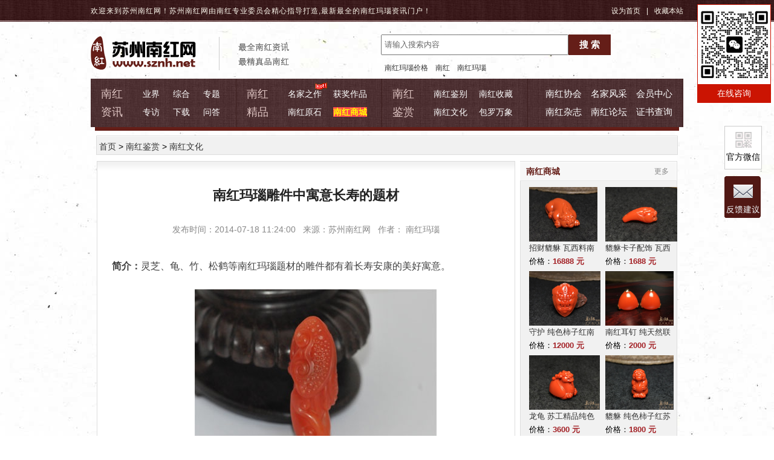

--- FILE ---
content_type: text/html
request_url: http://www.sznh.net/article/8911.html
body_size: 33626
content:
<!DOCTYPE html PUBLIC "-//W3C//DTD XHTML 1.0 Transitional//EN" "http://www.w3.org/TR/xhtml1/DTD/xhtml1-transitional.dtd">
<html xmlns="http://www.w3.org/1999/xhtml">
<head>
<meta http-equiv="Content-Type" content="text/html; charset=utf-8" />
<title>南红玛瑙雕件中寓意长寿的题材 - 苏州南红网</title>
<meta name="keywords" content="南红玛瑙雕件中寓意长寿的题材,南红玛瑙文化，南红玛瑙玉雕寓意" />
<meta name="description" content="灵芝、龟、竹、松鹤等南红玛瑙题材的雕件都有着长寿安康的美好寓意。" />
<link href="favicon.ico" rel="shortcut icon">
<link href="/skin/default/style/style.css" rel="stylesheet" type="text/css" />
<link rel="canonical" href="http://www.sznh.net/"/>
<meta name="mobile-agent" content="format=xhtml;url=http://wap.sznh.net/article/8911.html">    
<meta name="baidu-site-verification" content="fBTzAQinjM" />
<meta name="google-site-verification" content="FWiiQ2QbAduEveDuqJEgeLgyYEqTWghG-CZU9GnzWxU" />
<meta name="applicable-device" content="pc">
<script type="text/javascript">
var site_dir="/";
</script>
<script language="javascript" type="text/javascript" src="/skin/default/js/slideshow.js"></script>

</head>

<body>
<div class="top">
  <div class="topBar">
  <span style="float:left;letter-spacing:1px;">欢迎来到苏州南红网！苏州南红网由南红专业委员会精心指导打造,最新最全的<a href="http://www.sznh.net" style="padding:0;margin:0">南红玛瑙</a>资讯门户！</span>
  <span><a class="homepage" href="javascript:;">设为首页</a>|<a class="hov favorite" href="javascript:;">收藏本站</a></span>
    </div>
    <div class="logo"> <h1><a href="http://www.sznh.net/"><img src="/skin/default/images/logo.png" alt="苏州南红网" title="苏州南红网"> </a></h1>
    <div class="nav">
      <div class="headsearch">
      	<form action="/index.php" method="get" target="_blank">
        	<input type="hidden" name="a" value="search">
            <input type="hidden" name="tcon" value="article">
            <input type="text" name="word" class="hdsear_css" value="请输入搜索内容" onfocus="if(this.value='请输入搜索内容'){this.value='';}">
            <input type="submit" class="hdsearb_css" value="搜 索">
        </form>
        <div class="clear"></div>
      </div>
      <div class="hd_words">
      	<a href="http://www.sznh.net/index.php?a=search&tcon=article&word=%E5%8D%97%E7%BA%A2%E7%8E%9B%E7%91%99%E4%BB%B7%E6%A0%BC">南红玛瑙价格</a><a href="http://www.sznh.net/index.php?a=search&tcon=article&word=%E5%8D%97%E7%BA%A2">南红</a><a href="http://www.sznh.net/index.php?a=search&tcon=article&word=%E5%8D%97%E7%BA%A2%E7%8E%9B%E7%91%99">南红玛瑙</a>      </div>
     <div class="clear"></div>
    </div>
  </div>
</div>
<div class="topnav">
	<div class="topnav1">
    	<p class="sub-title"><a href="/article/type/8-1.html" target="_blank">南红<br />资讯</a><span></span></p>
        <ul>
        <li><a href="/article/type/114-1.html" target="_blank">业界</a></li><li><a href="/article/type/135-1.html" target="_blank">综合</a></li><li><a href="/article/type/115-1.html" target="_blank">专题</a></li><li><a href="/article/type/136-1.html" target="_blank">专访</a></li><li><a href="/article/type/149-1.html" target="_blank">下载</a></li><li><a href="/article/type/152-1.html" target="_blank">问答</a></li>        </ul>
    </div>
    <div class="topnav2">
    	<p class="sub-title"><a href="/article/type/107-1.html" target="_blank">南红<br />精品</a><span></span></p>
        <ul class="hot01">
        	<li><a href="/article/type/138-1.html" target="_blank">名家之作</a></li><li><a href="/article/type/137-1.html" target="_blank">获奖作品</a></li><li><a href="/article/type/133-1.html" target="_blank">南红原石</a></li><li class="shop"><a href="http://nanhong.sznh.net/" target="_blank" style="background:#fd484f;font-weight:bold;color:yellow;">南红商城</a></li>
        </ul>
    </div>
    <div class="topnav2">
    	<p class="sub-title"><a href="/article/type/49-1.html" target="_blank">南红<br />鉴赏</a><span></span></p>
        <ul>
        	<li><a href="/article/type/117-1.html" target="_blank">南红鉴别</a></li><li><a href="/article/type/118-1.html" target="_blank">南红收藏</a></li><li><a href="/article/type/116-1.html" target="_blank">南红文化</a></li>            <li><a href="/article/type/142-1.html" target="_blank">包罗万象</a></li>
        </ul>
    </div>
    <div class="topnav3">
        <ul>
        	<li><a href="/article/type/1-1.html" target="_blank">南红协会</a></li>
            <li><a href="/article/type/108-1.html" target="_blank">名家风采</a></li>
            <li><a href="/article/type/139-1.html" target="_blank">会员中心</a></li>
            <li><a href="/article/type/140-1.html" target="_blank">南红杂志</a></li>
            <li><a href="http://bbs.sznh.net" target="_blank">南红论坛</a></li>
            <li><a href="/article/type/155-1.html" target="_blank" >证书查询</a></li>        </ul>
    </div>
</div>
<link href="/skin/default/style/detail.css" rel="stylesheet" type="text/css">
<style>.c_page a.this{color:#651e18;font-weight:bold;border:none;}</style>
<script type="text/javascript" src="/skin/default/js/jquery-1.9.1.min.js"></script>
<script type="text/javascript" src="/skin/default/js/jquery.SuperSlide.js"></script>
<script language="javascript" type="text/javascript" src="/skin/default/js/h.js"></script>
<div style="width:960px;margin:0 auto;overflow:hidden;line-height:32px;background:#651e18;border:3px solid #651e18;"></div>
<div style="width:960px;margin:0 auto;height:30px;overflow:hidden;line-height:30px;margin-top:8px;border:1px solid #dddddd;"><div style="width:960px;height:30px;overflow:hidden;line-height:32px;background:#f1f1f1;border-top:1px solid #fff;">&nbsp;<a href="/">首页</a>  &gt;  <a href="/article/type/49-1.html">南红鉴赏</a>  &gt;  <a href="/article/type/116-1.html">南红文化</a></div></div>
<div class="content01">
  <div class="content_left2">
         <div class="dczl_tit">
                <h1 class="t2">南红玛瑙雕件中寓意长寿的题材</h1>
            </div>
            <div class="news_xx" style="padding-right:0;text-align:center;"><span style="height:24px; line-height:24px;">发布时间：2014-07-18 11:24:00 &nbsp; 来源：苏州南红网 &nbsp; 作者： <a href="http://www.sznh.net/">南红玛瑙</a></span></div>            
            <div id="ccnn" class="focus">
			<div class="font21">
				<b>简介：</b>灵芝、龟、竹、松鹤等南红玛瑙题材的雕件都有着长寿安康的美好寓意。        
            </div>
            			<p style="text-align:center;text-indent:2em;">
	<span style="font-size:14px;"><img src="/uploads/2014/07/181316492362.jpg" width="400" height="298" title="南红玛瑙雕件题材寓意长寿的图案知识" alt="南红玛瑙雕件题材寓意长寿的图案知识" /><br />
</span> 
</p>
<p>
	<span style="color:#000000;">红色对于国人来说是一种非常吉祥喜庆的颜色，在传统的玉石种类中，红色宝玉石是非常稀少的，价格也非常高昂，而</span>南红玛瑙<span style="color:#000000;">这一我国独产的宝玉石颜非常浓郁，以至于全世界其他国家很难找出类似于南红玛瑙这样红艳浓郁的矿物宝石，那么<strong>南红玛瑙雕件中寓意长寿的题材</strong>与哪些呢？</span> 
</p>
<p>
	<span style="color:#000000;">一般<a href="http://www.sznh.net" title="南红" target="_blank">南红</a>玛瑙雕件中常见的具有长寿寓意的图案有灵芝、龟、竹、石纹饰、松鹤、蝙蝠寿桃等。</span>
</p>
<p>
	<span style="color:#000000;">灵芝，在民间文化中，灵芝被认为是一种仙草，能治百病；</span>
</p>
<p>
	<span style="color:#000000;">龟作为四灵之一，有着仙龟和神龟之称，长寿之意不言而喻啦；</span>
</p>
<p>
	<span style="color:#000000;">竹子，<a href="http://www.sznh.net/article/6271.html" title="南红玛瑙竹子题材雕件的寓意" target="_blank">南红玛瑙竹子题材雕件的寓意</a>是四季常青，更有青春永驻不老的寓意；</span>
</p>
<p>
	<span style="color:#000000;">在我国石头有寿石之称，石纹图案也就成了长寿的象征；</span>
</p>
<p>
	<span style="color:#000000;">在我国的古代神话故事中经常会听到仙人驾鹤西去的段子，与松树图案搭配气节高尚而优美，松鹤也寓意长寿健康；</span>
</p>
<p>
	<span style="color:#000000;">蝙蝠纹饰更是常见，蝙蝠与“福”字谐音，常被寓意吉祥幸福，与寿桃相搭配，寓意就更加美好了，福寿一生，表达人们对美好生活的和希望的追求。</span> 
</p>
             </div>
             <div class="clb"></div>
			             <div class="c_page" style="background:none;">
                                 </div>
             <p style="margin:5px 0px 5px 15px;font-weight:bold;FONT-SIZE:15PX;">凡本网注明"来源：苏州南红网"的文章，系由本网自行原创，版权属苏州南红网。如需转载，请注明出处（转自苏州南红网 www.sznh.net），违反上述声明者，本网将追究其相关法律责任。</p>
			 <div style="border:1px solid #ddd; height:32px; line-height:32px; width:655px; background:#f5f5f5; color:#666; clear:both; margin:5px 0px 5px 15px; padding-left:5px;font-size:14px;overflow:hidden;">
             <font color="#980101">上一篇：</font><a href="/article/8691.html" title="浅谈松竹梅南红雕件的寓意">浅谈松竹梅南红雕件的寓意</a>            <font color="#980101">下一篇：</font><a href="/article/9091.html" title="浅谈松竹梅南红雕件的寓意">适合于职场佩戴的南红玛瑙雕件</a>             </div>
			 <div>
             </div>
     <div style=" margin:0 auto; height:30px; padding:0 15px; padding-bottom:10px;line-height:30px;"><a class="pkNumberBox2" style="float:left">浏览次数（<span class="pkNumber" id="ajax_up2"><script src="/index.php?tcon=article&a=hits&id=891" type="text/javascript"></script></span>）</a>             <!-- bdsharebuttonbox -->
     <div style="float:right;width:220px;">
        <div class="bdsharebuttonbox"><a href="#" class="bds_more" data-cmd="more"></a><a href="#" class="bds_qzone" data-cmd="qzone" title="分享到QQ空间"></a><a href="#" class="bds_tsina" data-cmd="tsina" title="分享到新浪微博"></a><a href="#" class="bds_tqq" data-cmd="tqq" title="分享到腾讯微博"></a><a href="#" class="bds_renren" data-cmd="renren" title="分享到人人网"></a><a href="#" class="bds_weixin" data-cmd="weixin" title="分享到微信"></a><a href="#" class="bds_tieba" data-cmd="tieba" title="分享到百度贴吧"></a></div>
<script>window._bd_share_config={"common":{"bdSnsKey":{},"bdText":"","bdMini":"2","bdMiniList":false,"bdPic":"","bdStyle":"0","bdSize":"24"},"share":{},"image":{"viewList":["qzone","tsina","tqq","renren","weixin","tieba"],"viewText":"分享到：","viewSize":"16"},"selectShare":{"bdContainerClass":null,"bdSelectMiniList":["qzone","tsina","tqq","renren","weixin","tieba"]}};with(document)0[(getElementsByTagName('head')[0]||body).appendChild(createElement('script')).src='http://bdimg.share.baidu.com/static/api/js/share.js?v=89860593.js?cdnversion='+~(-new Date()/36e5)];</script>
	 </div>
                    <!-- bdsharebuttonbox -->
    </div>
	<div style="width:670px;height:105px;overflow:hidden;padding-left:10px"><a href="#" title="买正品精品南红就找苏州南红网" target="_blank" rel="nofollow"><img src="/uploads/2017/12/011318451250.jpg" width="690" height="105" alt="买正品精品南红就找苏州南红网" /></a></div>
    <div class="dczl_intro02">
      <span class="left_xx">
        <ul>
         <li><strong><span class="c">相关文章</span></strong></li>
                  <li><a href="/article/24331.html" target="_blank" title="被封印在南红中的“小自然”">&nbsp;-被封印在南红中的“小自然”</a></li>
                  <li><a href="/article/23981.html" target="_blank" title="南红能吃？古人已抢先一步尝个鲜儿了！">&nbsp;-南红能吃？古人已抢先一步尝个鲜儿了！</a></li>
                  <li><a href="/article/23511.html" target="_blank" title="为什么一条龙一匹马，就能有如此高的人气？">&nbsp;-为什么一条龙一匹马，就能有如此高的人气？</a></li>
                  <li><a href="/article/23471.html" target="_blank" title="只有这三类人适合戴南红狮子？与寓意有关？">&nbsp;-只有这三类人适合戴南红狮子？与寓意有关？</a></li>
                  <li><a href="/article/23431.html" target="_blank" title="这个小东西，真的老少皆宜，人人都爱它吗？">&nbsp;-这个小东西，真的老少皆宜，人人都爱它吗？</a></li>
                  <li><a href="/article/23391.html" target="_blank" title="冬天要来了！还没戴这种南红的朋友抓紧时间！">&nbsp;-冬天要来了！还没戴这种南红的朋友抓紧时间！</a></li>
                  <li><a href="/article/23351.html" target="_blank" title="秋雨绕苏城，送你一枚小小的南红平安扣。">&nbsp;-秋雨绕苏城，送你一枚小小的南红平安扣。</a></li>
                 </ul>
      </span>
      <span class="right_shipin">
          <strong><span class="c">图片文章</span></strong>
           <ul>
           <span class="p"><a href="/article/24331.html" target="_blank" title="被封印在南红中的“小自然”"><img src="http://www.sznh.net/uploads/2018/07/041636006537_c.jpg" width="118" alt="被封印在南红中的“小自然”"></a></span>
                      <li><a href="/article/23981.html" target="_blank" title="南红能吃？古人已抢先一步尝个鲜儿了！">&nbsp;-南红能吃？古人已抢先一步尝个鲜儿了！</a></li>
                      <li><a href="/article/23511.html" target="_blank" title="为什么一条龙一匹马，就能有如此高的人气？">&nbsp;-为什么一条龙一匹马，就能有如此高的人气？</a></li>
                      <li><a href="/article/23471.html" target="_blank" title="只有这三类人适合戴南红狮子？与寓意有关？">&nbsp;-只有这三类人适合戴南红狮子？与寓意有关？</a></li>
                      </ul>
           <ul>
           <span class="p"><a href="/article/23431.html" target="_blank" title="这个小东西，真的老少皆宜，人人都爱它吗？"><img src="http://www.sznh.net/uploads/2016/11/031500575960_c.jpg" width="118" alt="这个小东西，真的老少皆宜，人人都爱它吗？"></a></span>
                      <li><a href="/article/23391.html" target="_blank" title="冬天要来了！还没戴这种南红的朋友抓紧时间！">&nbsp;-冬天要来了！还没戴这种南红的朋友抓紧时间！</a></li>
                      <li><a href="/article/23351.html" target="_blank" title="秋雨绕苏城，送你一枚小小的南红平安扣。">&nbsp;-秋雨绕苏城，送你一枚小小的南红平安扣。</a></li>
                      <li><a href="/article/23311.html" target="_blank" title="它是什么神鸟？为什么这3类人都争着要戴它！">&nbsp;-它是什么神鸟？为什么这3类人都争着要戴它！</a></li>
                      </ul>
       </span>
    </div>
</div>
  
<div class="content_right">
	<div class="shangcheng">
		<div class="tbzt_tit">
            <span><a href="http://nanhong.sznh.net/" target="_blank">更多</a></span>
            <a href="http://nanhong.sznh.net/" target="_blank">南红商城</a>
        </div>
		<div class="splist">
			<script src="http://nanhong.sznh.net/index.php?tcon=ajax&a=nhshop&k=sznh2" type="text/javascript"></script>
            <div class="clear"></div>
		</div>
	</div>
    <div class="phb">
        <div class="tbzt_tit"><span></span><a>关注排行榜</a></div>
        <div class="ph_cont_title">  
            <ul>
            <span class="span_1"></span>
            <li id="three1" onmouseover="setTab(&#39;three&#39;,1,3)" class="hover"><a href="#">南红鉴赏</a></li>
            <li id="three2" onmouseover="setTab(&#39;three&#39;,2,3)"><a href="#">南红精品</a></li>
            <li id="three3" onmouseover="setTab(&#39;three&#39;,3,3)"><a href="#">名家风采</a></li>
            </ul>
        </div>
        <div class="cont">  
            <div id="con_three_1">
                <ul>
                                <li><span class="orange"><a>1</a></span><a href="/article/3531.html" target="_blank" title="南红玛瑙的作用与功效"> &nbsp;&nbsp;南红玛瑙的作用与功效</a></li>
                                <li><span class="orange"><a>2</a></span><a href="/article/6161.html" target="_blank" title="如何鉴别注胶的保山南红玛瑙（图示）"> &nbsp;&nbsp;如何鉴别注胶的保山南红玛瑙（图示）</a></li>
                                <li><span class="orange"><a>3</a></span><a href="/article/15751.html" target="_blank" title="教你肉眼辨别南红真伪"> &nbsp;&nbsp;教你肉眼辨别南红真伪</a></li>
                                <li><span ><a>4</a></span><a href="/article/11791.html" target="_blank" title="南红玛瑙的功效与作用"> &nbsp;&nbsp;南红玛瑙的功效与作用</a></li>
                                <li><span ><a>5</a></span><a href="/article/16631.html" target="_blank" title="南红玛瑙荔枝冻是什么及其特点"> &nbsp;&nbsp;南红玛瑙荔枝冻是什么及其特点</a></li>
                                <li><span ><a>6</a></span><a href="/article/4421.html" target="_blank" title="图解烤色玛瑙与天然南红玛瑙的区别（图）"> &nbsp;&nbsp;图解烤色玛瑙与天然南红玛瑙的区别（图</a></li>
                                <li><span ><a>7</a></span><a href="/article/2311.html" target="_blank" title="南红玛瑙与战国红的区别"> &nbsp;&nbsp;南红玛瑙与战国红的区别</a></li>
                                <li><span ><a>8</a></span><a href="/article/4921.html" target="_blank" title="鸡肝石与战国红玛瑙怎么鉴别？"> &nbsp;&nbsp;鸡肝石与战国红玛瑙怎么鉴别？</a></li>
                                <li><span ><a>9</a></span><a href="/article/16821.html" target="_blank" title="南红玛瑙手串的神奇功效"> &nbsp;&nbsp;南红玛瑙手串的神奇功效</a></li>
                                <li><span ><a>10</a></span><a href="/article/4141.html" target="_blank" title="四川凉山南红玛瑙产地主要有哪些？"> &nbsp;&nbsp;四川凉山南红玛瑙产地主要有哪些？</a></li>
                                </ul>
            </div>
            <div id="con_three_2" style="display:none;">
                <ul>
                                <li><span class="orange"><a>1</a></span><a href="/article/9791.html" target="_blank" title="九口南红玛瑙原石图片欣赏"> &nbsp;&nbsp;九口南红玛瑙原石图片欣赏</a></li>
                                <li><span class="orange"><a>2</a></span><a href="/article/9991.html" target="_blank" title="南红玛瑙原石铁皮料图片"> &nbsp;&nbsp;南红玛瑙原石铁皮料图片</a></li>
                                <li><span class="orange"><a>3</a></span><a href="/article/14531.html" target="_blank" title="天工奖南红玉雕作品图片欣赏"> &nbsp;&nbsp;天工奖南红玉雕作品图片欣赏</a></li>
                                <li><span ><a>4</a></span><a href="/article/9531.html" target="_blank" title="保山南红玛瑙精品原石欣赏"> &nbsp;&nbsp;保山南红玛瑙精品原石欣赏</a></li>
                                <li><span ><a>5</a></span><a href="/article/13721.html" target="_blank" title="南红玉雕老鼠作品欣赏"> &nbsp;&nbsp;南红玉雕老鼠作品欣赏</a></li>
                                <li><span ><a>6</a></span><a href="/article/9551.html" target="_blank" title="保山南红玛瑙原石图片"> &nbsp;&nbsp;保山南红玛瑙原石图片</a></li>
                                <li><span ><a>7</a></span><a href="/article/6241.html" target="_blank" title="南红玛瑙雕刻手把件裸女"> &nbsp;&nbsp;南红玛瑙雕刻手把件裸女</a></li>
                                <li><span ><a>8</a></span><a href="/article/18671.html" target="_blank" title="瑞兽纳福 精工包浆皮色俏雕南红"> &nbsp;&nbsp;瑞兽纳福 精工包浆皮色俏雕南红</a></li>
                                <li><span ><a>9</a></span><a href="/article/10761.html" target="_blank" title="南红玛瑙原石风化料欣赏"> &nbsp;&nbsp;南红玛瑙原石风化料欣赏</a></li>
                                <li><span ><a>10</a></span><a href="/article/6061.html" target="_blank" title="极品南红玛瑙包浆石？"> &nbsp;&nbsp;极品南红玛瑙包浆石？</a></li>
                                </ul>
            </div>
            <div id="con_three_3" style="display:none;">
                <ul>
                                <li><span class="orange"><a>1</a></span><a href="/article/1761.html" target="_blank" title="杨子奇"> &nbsp;&nbsp;杨子奇</a></li>
                                <li><span class="orange"><a>2</a></span><a href="/article/10561.html" target="_blank" title="黄铭"> &nbsp;&nbsp;黄铭</a></li>
                                <li><span class="orange"><a>3</a></span><a href="/article/1711.html" target="_blank" title="李栋"> &nbsp;&nbsp;李栋</a></li>
                                <li><span ><a>4</a></span><a href="/article/6961.html" target="_blank" title="叶海林"> &nbsp;&nbsp;叶海林</a></li>
                                <li><span ><a>5</a></span><a href="/article/7891.html" target="_blank" title="丁醒"> &nbsp;&nbsp;丁醒</a></li>
                                <li><span ><a>6</a></span><a href="/article/1771.html" target="_blank" title="侯晓锋"> &nbsp;&nbsp;侯晓锋</a></li>
                                <li><span ><a>7</a></span><a href="/article/1641.html" target="_blank" title="叶遂群"> &nbsp;&nbsp;叶遂群</a></li>
                                <li><span ><a>8</a></span><a href="/article/1751.html" target="_blank" title="吴照龙"> &nbsp;&nbsp;吴照龙</a></li>
                                <li><span ><a>9</a></span><a href="/article/5741.html" target="_blank" title="戴国庆"> &nbsp;&nbsp;戴国庆</a></li>
                                <li><span ><a>10</a></span><a href="/article/7571.html" target="_blank" title="德缘玉舍"> &nbsp;&nbsp;德缘玉舍</a></li>
                                </ul>
            </div>
        </div>              
    </div>
    <div class="video_rec">
        <div class="tbzt_tit">
            <span><a href="/article/type/107-1.html" target="_blank">更多</a></span>
            <a href="/article/type/138-1.html" target="_blank">名家之作</a>
        </div>
        <div class="con">
            <div class="focusBox">
                <ul class="pic" style="position: relative; width: 258px; height: 235px;">
                                <li style="position: absolute; width: 258px; left: 0px; top: 0px; display: none;"><a href="/article/24541.html" target="_blank"><img src="http://www.sznh.net/uploads/2019/07/311532539790_c.jpg" alt="小财主 精致南红小件" title="小财主 精致南红小件"></a></li>
                                <li style="position: absolute; width: 258px; left: 0px; top: 0px; display: none;"><a href="/article/24491.html" target="_blank"><img src="http://www.sznh.net/uploads/2019/06/201305193206_c.jpg" alt="自在悠闲 冰飘南红大牌" title="自在悠闲 冰飘南红大牌"></a></li>
                                <li style="position: absolute; width: 258px; left: 0px; top: 0px; display: none;"><a href="/article/24461.html" target="_blank"><img src="http://www.sznh.net/uploads/2019/04/261404428256_c.jpg" alt="观音 锦红包浆南红" title="观音 锦红包浆南红"></a></li>
                                <li style="position: absolute; width: 258px; left: 0px; top: 0px; display: none;"><a href="/article/24431.html" target="_blank"><img src="http://www.sznh.net/uploads/2019/03/251608505781_c.jpg" alt="观音菩萨 收藏级冰飘南红俏色佳作" title="观音菩萨 收藏级冰飘南红俏色佳作"></a></li>
                                </ul>
                <div class="txt-bg"></div>
                <div class="txt">
                    <ul>
                                        <li style="bottom: 0px;"><a href="/article/24541.html">小财主 精致南红小件</a></li>
                                        <li style="bottom: 0px;"><a href="/article/24491.html">自在悠闲 冰飘南红大牌</a></li>
                                        <li style="bottom: 0px;"><a href="/article/24461.html">观音 锦红包浆南红</a></li>
                                        <li style="bottom: 0px;"><a href="/article/24431.html">观音菩萨 收藏级冰飘南红俏色佳作</a></li>
                                        </ul>
                </div>
                <ul class="num">
                                <li class=" "><a>1</a><span></span></li>
                                <li class=" "><a>2</a><span></span></li>
                                <li class=" "><a>3</a><span></span></li>
                                <li class=" "><a>4</a><span></span></li>
                                </ul>
            </div>
        <script type="text/javascript">
        jQuery(".focusBox").slide({ titCell:".num li", mainCell:".pic",effect:"fold", autoPlay:true,trigger:"click",startFun:function(i){jQuery(".focusBox .txt li").eq(i).animate({"bottom":0}).siblings().animate({"bottom":-36});}});
        </script>
        <!--
        <ul>
                    <li style="margin-right:22px;"><a href="/article/24541.html" title="小财主 精致南红小件" target="_blank"><img src="http://www.sznh.net/uploads/2019/07/311532539790_c.jpg" width="100" height="80" alt="小财主 精致南红小件">小财主 精致南红小件</a></li>
                    <li style="margin-right:22px;"><a href="/article/24491.html" title="自在悠闲 冰飘南红大牌" target="_blank"><img src="http://www.sznh.net/uploads/2019/06/201305193206_c.jpg" width="100" height="80" alt="自在悠闲 冰飘南红大牌">自在悠闲 冰飘南红大</a></li>
                    <li style="margin-right:22px;"><a href="/article/24461.html" title="观音 锦红包浆南红" target="_blank"><img src="http://www.sznh.net/uploads/2019/04/261404428256_c.jpg" width="100" height="80" alt="观音 锦红包浆南红">观音 锦红包浆南红</a></li>
                    <li style="margin-right:22px;"><a href="/article/24431.html" title="观音菩萨 收藏级冰飘南红俏色佳作" target="_blank"><img src="http://www.sznh.net/uploads/2019/03/251608505781_c.jpg" width="100" height="80" alt="观音菩萨 收藏级冰飘南红俏色佳作">观音菩萨 收藏级冰飘</a></li>
                    
        </ul>-->
        </div>
    </div>
    <div class="id11">
       <a href="#" title="抖音关注" target="_self" rel="nofollow"><img src="/uploads/2022/09/221819215236.jpg" width="260" height="216" alt="抖音关注" /></a>    </div>
    <div class="id11" style="height:auto;">

    </div>
    <div class="edit_recommend" style="display:none">
        <div class="tbzt_tit"><span></span><a>编辑推荐</a></div>
            <ul>
            
            </ul>
        </div>
    </div>    
</div>
<div class="copy">
    <div class="nav_bottom">
		<a href="/article/type/1-1.html" target="_blank" rel="nofollow">关于协会</a>   |    <a href="/article/type/107-1.html" rel="nofollow" target="_blank">南红精品</a>   |    <a href="http://www.sznh.net/" title="南红价格">南红价格</a>   |    <a href="/article/type/139-1.html" target="_blank" rel="nofollow">会员中心</a>   |    <a href="/article/type/108-1.html" target="_blank" rel="nofollow">名家风采</a>   |   <a href="/article/type/1-1.html" rel="nofollow">南红鉴赏</a>   |    <a href="http://www.sznh.net/" title="南红玛瑙鉴别">南红玛瑙鉴别</a> |    <a href="http://www.sznh.net/index.php?file=sitemap.html" target="_blank" >网站地图</a>   |    <a href="http://www.sznh.net/article/type/112-1.html" rel="nofollow" target="_blank">联系我们</a>
    </div>
    <div class="contact"> 
        <img src="/skin/default/images/sznanhong.jpg" style="float:left;width:110px;" alt="苏州南红网微信公众号二维码">
        协会总部地址：苏州市姑苏区  联系电话：0512-65113836　邮编：215000 <br>
        驻四川成都办事处地址：成都市送仙桥艺术城一层B区152号  联系电话：13882049111  邮编：610000<br />
        协会事务QQ：1482252761 站务咨询QQ： 379785727 &nbsp;交流QQ群：101922630 &nbsp;&nbsp; 微信公众号：sznanhong<br />
        本网站部分内容中图片配图选自网络，如有侵犯版权的地方，请及时与我们联系，我们将妥善处理。<br />
        版权所有： Copyright(©)苏州国色文化艺术发展有限公司 2014 All rights reserved. &nbsp; <a href="https://beian.miit.gov.cn" target="_blank" class="beian">苏ICP备2021016598号-1 </a><br />
        &nbsp;&nbsp;<script type="text/javascript">var cnzz_protocol = (("https:" == document.location.protocol) ? " https://" : " http://");document.write(unescape("%3Cspan id='cnzz_stat_icon_1000207970'%3E%3C/span%3E%3Cscript src='" + cnzz_protocol + "s22.cnzz.com/z_stat.php%3Fid%3D1000207970%26show%3Dpic' type='text/javascript'%3E%3C/script%3E"));</script><p style="display:none;"><script type="text/javascript">
var _bdhmProtocol = (("https:" == document.location.protocol) ? " https://" : " http://");
document.write(unescape("%3Cscript src='" + _bdhmProtocol + "hm.baidu.com/h.js%3F9d63b87ef4c3f1d36be7e037b5ed79ff' type='text/javascript'%3E%3C/script%3E"));
</script></p>
    </div>
    <div style="display:none;width:100%;text-align:center;margin:0 auto;"></div>
<div class="fixTip" id="fixTip" style=""></div></div>
<div class="wxadd">
	<img src="/skin/default/images/wxaddpic.jpg" alt="微信在线咨询" title="微信在线咨询">
    <span>在线咨询</span>
</div>
<div class="weixin" title="微信扫一扫">
	<span>官方微信</span>
	<div class="weixinbig" style="display:none"><p>扫一扫，关注官方微信，获取最新南红资讯</p></div>
</div>
<div class="feedback" title="反馈建议">
	<a href="http://www.sznh.net/message/type/151-1.html" rel="nofollow" target="_blank"></a>
</div>
<script type="text/javascript">
    function checkkey(){
        var keys = document.getElementById("keyws");      
        var New=document.getElementsByName("searClass");
        var strNew;
        for(var i=0;i<New.length;i++)
        {
            if(New.item(i).checked){
                strNew=New.item(i).getAttribute("value");  
            }
        }
        if(keys.value==''||keys.value=='请输入关键词'){
            return false;
        }else{
            
        }
    }

$(document).ready(function(){
	var erwei_time = null;
	$(".weixin").hover(function(){
		$(".weixinbig").show();
	}).mouseleave(function(){
			erwei_time = setTimeout(function(){
				$(".weixinbig").hide();
			},1000);
		});
	$(".weixinbig").mouseenter(function(){
		if(erwei_time){
			clearTimeout(erwei_time);
		}
	}).mouseleave(function(){
			erwei_time = setTimeout(function(){
				$(".weixinbig").hide();
			},1000);
		});
});
</script>
<script type="text/javascript" src="/skin/default/js/jquery.soChange.js"></script>
<!--[if lte IE 6]>
<script type="text/javascript" src="js2/DD_belatedPNG.js"></script>
<![endif]-->

<script type="text/javascript" src="/skin/default/js/main.js"></script>
<style>.special .gd_ts{ position:relative;}.special{ position:relative;}.news_left,.gd_ts{ overflow:visible;}.fixTip .shouy:hover{background:#651e18;}.fixTip .shouy{padding:6px 0px;font-size:14px;color:#666;font-weight:bold;}.weixin{position:fixed;bottom:440px;right:20px;padding:35px 2px 0 2px;background:#fff url(../../skin/default/images/wei_small.png) no-repeat 15px 8px;border:1px solid #ccc;}.weixin span{display:block;padding-bottom:5px;cursor:pointer;}.weixinbig{position:absolute;right:75px;padding-top:258px;width:258px;bottom:-2px;border:1px solid #ccc;background:#fff url(../../skin/default/images/wei_big.jpg) no-repeat;}.weixinbig p{padding:0 17px 10px 17px;color:#969696;}.feedback{position:fixed;right:22px;bottom:360px;width:60px;height:69px;overflow:hidden;}.feedback a{display:block;width:60px;height:69px;background:url(../../skin/default/images/feedback.png) no-repeat;}.feedback a:hover{background:url(../../skin/default/images/feedbackhover.png) no-repeat;}.topnav ul li.shop a:{color:#fff;}.wxadd{position:fixed;right:5px;bottom:550px;width:120px;color:white;background:#cb1402;border:1px solid #cb1402;}.wxadd img{float:left;}.wxadd span{float:left;display:block;width:120px;text-align:center;}</style><a class="fixTip2" href="javascript:;" title="返回顶部" style="display: none;"></a>
</body>
</html>

--- FILE ---
content_type: text/html
request_url: http://www.sznh.net/index.php?tcon=article&a=hits&id=891
body_size: 40
content:
document.write("1088");

--- FILE ---
content_type: text/html
request_url: http://nanhong.sznh.net/index.php?tcon=ajax&a=nhshop&k=sznh2
body_size: 2969
content:
document.write('<dl><dt><a href="http://nanhong.sznh.net/nanhongmanao/5341.html" target="_blank"><img src="http://nanhong.sznh.net/uploads/2019/12/161440043317.jpg" height="90" alt="招财貔貅 瓦西料南红苏工精品立体挂坠纯色柿子红收藏品" title="招财貔貅 瓦西料南红苏工精品立体挂坠纯色柿子红收藏品"></a></dt><dd><a href="http://nanhong.sznh.net/nanhongmanao/5341.html" target="_blank">招财貔貅 瓦西料南红苏工精品立体挂坠纯色柿子红收藏品</a></dd><dd>价格：<span>16888 元</span></dd></dl><dl><dt><a href="http://nanhong.sznh.net/nanhongmanao/5331.html" target="_blank"><img src="http://nanhong.sznh.net/uploads/2019/12/161436065700.jpg" height="90" alt="貔貅卡子配饰 瓦西料南红纯色苏工小精品" title="貔貅卡子配饰 瓦西料南红纯色苏工小精品"></a></dt><dd><a href="http://nanhong.sznh.net/nanhongmanao/5331.html" target="_blank">貔貅卡子配饰 瓦西料南红纯色苏工小精品</a></dd><dd>价格：<span>1688 元</span></dd></dl><dl><dt><a href="http://nanhong.sznh.net/nanhongmanao/5321.html" target="_blank"><img src="http://nanhong.sznh.net/uploads/2019/10/251528126390.jpg" height="90" alt="守护 纯色柿子红南红苏工精品兽面挂坠" title="守护 纯色柿子红南红苏工精品兽面挂坠"></a></dt><dd><a href="http://nanhong.sznh.net/nanhongmanao/5321.html" target="_blank">守护 纯色柿子红南红苏工精品兽面挂坠</a></dd><dd>价格：<span>12000 元</span></dd></dl><dl><dt><a href="http://nanhong.sznh.net/nanhongmanao/5301.html" target="_blank"><img src="http://nanhong.sznh.net/uploads/2019/10/231558116712.jpg" height="90" alt="南红耳钉 纯天然联合料18k金镶嵌" title="南红耳钉 纯天然联合料18k金镶嵌"></a></dt><dd><a href="http://nanhong.sznh.net/nanhongmanao/5301.html" target="_blank">南红耳钉 纯天然联合料18k金镶嵌</a></dd><dd>价格：<span>2000 元</span></dd></dl><dl><dt><a href="http://nanhong.sznh.net/nanhongmanao/5291.html" target="_blank"><img src="http://nanhong.sznh.net/uploads/2019/10/231550385894.jpg" height="90" alt="龙龟 苏工精品纯色柿子红南红挂坠" title="龙龟 苏工精品纯色柿子红南红挂坠"></a></dt><dd><a href="http://nanhong.sznh.net/nanhongmanao/5291.html" target="_blank">龙龟 苏工精品纯色柿子红南红挂坠</a></dd><dd>价格：<span>3600 元</span></dd></dl><dl><dt><a href="http://nanhong.sznh.net/nanhongmanao/5281.html" target="_blank"><img src="http://nanhong.sznh.net/uploads/2019/10/111539525102.jpg" height="90" alt="貔貅 纯色柿子红苏工精品南红瑞兽立款" title="貔貅 纯色柿子红苏工精品南红瑞兽立款"></a></dt><dd><a href="http://nanhong.sznh.net/nanhongmanao/5281.html" target="_blank">貔貅 纯色柿子红苏工精品南红瑞兽立款</a></dd><dd>价格：<span>1800 元</span></dd></dl>')

--- FILE ---
content_type: text/css
request_url: http://www.sznh.net/skin/default/style/detail.css
body_size: 36230
content:
img{border:none}.clb{clear:both;}a{text-decoration:none;color:#333333;}a:hover{text-decoration:none;color:#f64b00}.tbzt_tit{font-size:14px;width:100%;height:30px;float:right;overflow:hidden;border-left:1px solid #ffffff;border-right:1px solid #ffffff;border-top:1px solid #ffffff;background:#f7f7f7;height:30px;line-height:30px;border-bottom:1px solid #e8e8e8}.tbzt_tit span{float:right;width:46px;color:#666666;line-height:31px;height:30px;}.tbzt_tit span a{color:#888888;font-size:12px;float:left;font-weight:normal;text-align:right;}.tbzt_tit span a:hover{color:#f64b00;text-decoration:none;font-size:12px;font-weight:normal}.tbzt_tit a{float:left;color:#651e18;font-weight:bold;font-size:14px;padding-left:10px;}.tbzt_tit a:hover{float:left;color:#f64b00;font-weight:bold;font-size:14px;padding-left:10px;}.logo_main .logo{height:70px;width:960px}.logo_main .logo span{float:right;padding-top:25px;}.logo .logo_right #keywords1{border:1px solid #f64b00;height:13px;float:left;margin-right:6px;padding:3px 0;line-height:16px;vertical-align:middle;}.content01{width:960px;height:auto;margin:0 auto;overflow:hidden;background:#ffffff;padding-top:10px;padding-bottom:16px;}.content01 .content_left{width:700px;height:1368px;float:left;overflow:hidden;background:#ffffff}.content01 .content_left .yyt{width:690px;height:283px;float:left;overflow:hidden;border:1px solid #dddddd;margin-top:8px;}.content01 .content_left .yyt .cont{width:685px;height:auto;float:left;overflow:hidden;padding:8px 0px 0px 5px}.content01 .content_left .yyt .cont img{border:none}.content01 .content_left .yyt .cont .pic_left{width:444px;height:236px;float:left;overflow:hidden;}.content01 .content_left .yyt .cont .pic_left .pic01{width:223px;height:236px;float:left;overflow:hidden;padding-right:8px}.content01 .content_left .yyt .cont .pic_left .pic01 .tit{width:223px;height:32px;float:left;overflow:hidden;position:absolute;margin-top:-30px;background:#fff;filter:Alpha(opacity=80);-moz-opacity:0.8 !important;line-height:32px;text-align:center;color:#313131;}* html .content01 .content_left .yyt .cont .pic_left .pic01 .tit{position:fixed}* +html .content01 .content_left .yyt .cont .pic_left .pic01 .tit{position:relative}.content01 .content_left .yyt .cont .pic_left .pic01 .tit a{color:#313131;filter:Alpha(opacity=100);font-size:14px;}.content01 .content_left .yyt .cont .pic_left .pic01 .tit a:hover{color:#f64b00;}.content01 .content_left .yyt .cont .pic_left .pic02{width:205px;height:116px;float:left;overflow:hidden;padding-bottom:4px}.content01 .content_left .yyt .cont .pic_left .pic02 .tit{width:205px;height:32px;float:left;overflow:hidden;position:absolute;margin-top:-30px;background:#fff;filter:Alpha(opacity=80);-moz-opacity:0.8;line-height:32px;text-align:center;color:#313131;}* html .content01 .content_left .yyt .cont .pic_left .pic02 .tit{position:fixed}* +html .content01 .content_left .yyt .cont .pic_left .pic02 .tit{position:relative}.content01 .content_left .yyt .cont .pic_left .pic02 .tit a{color:#313131;filter:Alpha(opacity=100);-moz-opacity:1.0;font-size:14px;}.content01 .content_left .yyt .cont .pic_left .pic02 .tit a:hover{color:#f64b00;}.content01 .content_left .yyt .cont .pic_right{width:235px;height:236px;float:left;overflow:hidden;}.content01 .content_left .yyt .cont .pic_right .tit{width:235px;height:32px;float:left;overflow:hidden;position:absolute;margin-top:-30px;background:#fff;filter:Alpha(opacity=80);-moz-opacity:0.8;line-height:32px;text-align:center;color:#313131;}* html .content01 .content_left .yyt .cont .pic_right .tit{position:fixed}*+html .content01 .content_left .yyt .cont .pic_right .tit{position:relative}.content01 .content_left .yyt .cont .pic_right .tit a{color:#313131;filter:Alpha(opacity=100);-moz-opacity:1.0;font-size:14px;}.content01 .content_left .yyt .cont .pic_right .tit a:hover{color:#f64b00;}.content01 .content_left .left_con{width:311px;height:auto;float:left;overflow:hidden;}.focus_pm{width:307px;height:277px;float:left;overflow:hidden;padding:0px 0px 6px 4px}.content01 .content_left .left_con .focus{width:311px;height:277px;float:left;overflow:hidden;background:url(../images/focus_img.jpg) no-repeat;padding-bottom:6px;}.content01 .content_left .left_con .interview{width:309px;height:262px;float:left;overflow:hidden;background:#ffffff;border:1px solid #dddddd;}.content01 .content_left .left_con .interview .tit .color_orange{float:left;color:#f64b00;}.content01 .content_left .left_con .interview .cont{width:309px;height:120px;float:left;overflow:hidden;background:#ffffff}.content01 .content_left .left_con .interview .cont .pic{width:95px;height:95px;float:left;overflow:hidden;margin-top:10px;margin-left:8px;margin-right:6px;background:#ffffff;}* html .content01 .content_left .left_con .interview .cont .pic{margin-top:5px;margin-left:4px;margin-right:3px;}*+html.content01 .content_left .left_con .interview .cont .pic{margin-top:5px;margin-left:4px;margin-right:3px;}.content01 .content_left .left_con .interview .cont .pic img{border:none;margin-top:1px;margin-left:1px;}.content01 .content_left .left_con .interview .cont .font{width:190px;height:93px;float:left;overflow:hidden;padding-top:4px}.content01 .content_left .left_con .interview .cont .font .tit_c{width:180px;height:30px;float:left;overflow:hidden;font-size:14px;color:#333333;line-height:30px;padding-right:10px;display:inline;overflow:hidden;}.content01 .content_left .left_con .interview .cont .font .tit_c a{color:#333333;font-weight:bold;}.content01 .content_left .left_con .interview .cont .font .f1{width:180px;height:66px;float:left;overflow:hidden;font-size:12px;color:#2b2e31;line-height:22px;padding-right:10px;display:inline;overflow:hidden;}.content01 .content_left .left_con .interview .cont .font .f1 a{color:#2b2e31;}.content01 .content_left .left_con .interview .cont .font .f2{width:40px;float:right;color:#888888;}.content01 .content_left .left_con .interview .cont .font .f1 .f2 a{width:40px;float:right;color:#888888;}.content01 .content_left .left_con .interview .cont .font .f1 .f2 a:hover{width:40px;float:right;color:#f64b00;}.content01 .content_left .left_con .interview .cont .font .f1 a:hover{color:#ff4400;}.content01 .content_left .content_center{width:373px;height:auto;float:left;overflow:hidden;margin-right:8px;margin-left:8px;}.content01 .content_left .content_center .yaowen{width:371px;height:261px;float:left;overflow:hidden;border:1px solid #dddddd;border-bottom:none;}.content01 .content_left .content_center .ywcont{width:371px;height:auto;float:left;overflow:hidden;}.content01 .content_left .content_center .ywcont ul{padding:8px;float:left;font-size:14px;overflow:hidden;width:361px;}.content01 .content_left .content_center .ywcont ul li{padding-right:10px;display:inline;overflow:hidden;height:24px;line-height:24px;width:361px;float:left;}.content01 .content_left .content_center .ywcont ul li img{float:left;border:none;padding-top:6px;}.content01 .content_left .content_center .guonei{width:371px;height:142px;float:left;overflow:hidden;border:1px solid #dddddd;border-top:none;border-bottom:none}.content01 .content_left .content_center .guonei .tit{width:361px;height:31px;float:left;overflow:hidden;border:1px solid #dddddd;border-top:none;padding-left:10px;line-height:30px;border-left:none;font-size:12px;border-bottom:none;background:#f7f7f7;}.content01 .content_left .content_center .guonei .tit a{color:#fb4b00;line-height:30px;height:30px;}.content01 .content_left .content_center .video{width:371px;height:263px;float:left;overflow:hidden;background:#ffffff;border:1px solid #dddddd;}.content01 .content_left .content_center .video_tt{border-bottom:1px dashed #DDDDDD;height:100px;padding:10px 8px;width:370px;overflow:hidden;float:left}.content01 .content_left .content_center .video_tt img{float:left;margin-right:8px;border:none}.content01 .content_left .content_center .video_tt p{height:100px;line-height:18px;overflow:hidden;width:226px;padding-right:10px;float:left;display:inline}.content01 .content_left .content_center .video_tt p a{color:#666666}.content01 .content_left .content_center .video_tt p a:hover{color:#f64b00}* html .content01 .content_left .content_center .video_tt span{font-weight:bold;width:226px;padding-right:0px;height:30px;display:inline;overflow:hidden;float:left;line-height:30px;}.content01 .content_left .content_center .video_tt span{font-weight:bold;width:226px;padding-right:0px;height:30px;display:inline;overflow:hidden;float:left;line-height:30px;}.content01 .content_left .content_center .video_tt span a{color:#333333;font-size:14px}.content01 .content_left .content_center .video_tt span a:hover{color:#f64b00}.content01 .content_left .content_center .video ul{padding:8px;float:left;font-size:14px;overflow:hidden;width:361px;}.content01 .content_left .content_center .video ul li{padding-right:10px;display:inline;overflow:hidden;height:24px;line-height:24px;width:361px;float:left;}.content01 .content_left .content_center .video ul li img{float:left;border:none;padding-top:6px;}.content01 .content_left .content_center .education{width:371px;height:144px;float:left;overflow:hidden;border:1px solid #dddddd;border-top:none;border-bottom:none}.content01 .content_left .content_center .education .tit{width:361px;height:31px;float:left;overflow:hidden;border:1px solid #dddddd;border-top:none;padding-left:10px;line-height:30px;border-left:none;font-size:12px;border-bottom:none;background:#f7f7f7;}.content01 .content_left .content_center .education .tit a{color:#333333;line-height:30px;height:30px;}.content01 .content_left .content_center .design{width:371px;height:118px;float:left;overflow:hidden;border:1px solid #dddddd;}.content01 .content_left .content_center .design .tit{width:361px;height:31px;float:left;overflow:hidden;border:1px solid #dddddd;border-top:none;padding-left:10px;line-height:30px;border-left:none;font-size:12px;border-bottom:none;background:#f7f7f7;}.content01 .content_left .content_center .design .tit a{color:#333333;line-height:30px;height:30px;}.content01 .content_left .content_center .design .ywcont{width:371px;height:80px;float:left;overflow:hidden;}.content01 .content_left .content_center .design .ywcont ul{padding:8px;float:left;font-size:14px;overflow:hidden;width:361px;}.content01 .content_left .content_center .design .ywcont ul li{padding-right:10px;display:inline;overflow:hidden;height:24px;line-height:24px;width:361px;float:left;}.content01 .content_left .content_center .design .ywcont ul li img{float:left;border:none;padding-top:6px;}.content01 .content_right{width:260px;height:auto;float:right;overflow:hidden;}.content01 .content_right .tbzt{width:258px;height:256px;float:right;overflow:hidden;border:1px solid #dddddd;background:#f1f1f1;margin-bottom:8px;}.content01 .content_right .tbzt ul{float:left;padding:2px 8px 8px 8px}.content01 .content_right .tbzt ul li{float:left;padding-right:10px;display:inline;overflow:hidden;height:24px;line-height:24px;width:240px;}.content01 .content_right .tbzt .tbzt_pic{width:auto;height:108px;float:left;overflow:hidden;padding:10px 10px 0px 10px;}.content01 .content_right .tbzt .tbzt_pic img{border:none;margin-bottom:4px}.content01 .content_right .tbzt .tbzt_pic .ztbt{width:214px;float:left;overflow:hidden;display:inline;padding:0px 10px 0px 10px;height:26px;line-height:26px;text-align:center}.content01 .content_right .tbzt .tbzt_pic .ztbt a{color:#333}.content01 .content_right .tbzt .tbzt_pic .ztbt a:hover{color:#f64b00}.content01 .content_right .id11{width:260px;height:214px;float:right;overflow:hidden;background:#f1f1f1;margin-bottom:8px;}.content01 .content_right .id11 a{float:left;}.content01 .content_right .id11 img{border:none}.content01 .content_right .phb{width:258px;height:319px;float:left;overflow:hidden;border:1px solid #dddddd;background:#f1f1f1;margin-bottom:8px;}.content01 .content_right .phb .ph_cont_title{width:258px;float:left;height:26px;padding-left:0px;line-height:26px;font-size:12px;overflow:hidden;padding-top:8px;}.content01 .content_right .phb .ph_cont_title .span_1{width:10px;float:left;height:17px;margin-top:5px;}.content01 .content_right .phb .ph_cont_title ul{color:#666;float:left}.content01 .content_right .phb .ph_cont_title ul li a{color:#222222;text-decoration:none;width:60px;line-height:26px;height:26px;text-align:center;}.content01 .content_right .phb .ph_cont_title ul li a:hover{color:#f64b00;text-decoration:none;font-weight:bold;width:60px;line-height:26px;height:26px;text-align:center}.content01 .content_right .phb .ph_cont_title ul li.hover{color:#f64b00;text-decoration:none;width:60px;height:26px;border-bottom:none;text-align:center;background:#fff;border:1px solid #ccc;}.content01 .content_right .phb .ph_cont_title ul li.hover a{color:#651e18;text-decoration:none;display:block;font-weight:bold}.content01 .content_right .phb .ph_cont_title ul li.hover a:hover{color:#f64b00;text-decoration:none;}.content01 .content_right .phb .ph_cont_title .s02{line-height:26px;text-align:center;float:left;color:#333;}.content01 .content_right .phb .ph_cont_title ul li{width:60px;line-height:26px;float:left;color:#fff;list-style:none;margin-right:1px;text-align:center;background:#d3d3d3;font-size:12px}.content01 .content_right .phb .ph_cont_title .span_1{width:10px;float:left;height:17px;margin-top:5px;}.content01 .content_right .phb .cont{width:258px;height:auto;float:left;overflow:hidden;}.content01 .content_right .phb .cont ul{padding:8px 8px;float:left}.content01 .content_right .phb .cont ul li{float:left;padding-right:10px;display:inline;overflow:hidden;height:24px;line-height:24px;width:240px;}.content01 .content_right .phb .cont ul li span.orange{width:15px;height:16px;background:#651e18;float:left;overflow:hidden;margin-top:5px;}.content01 .content_right .phb .cont ul li span.orange a{width:14px;height:16px;float:left;overflow:hidden;text-align:center;line-height:16px;color:#ffffff;}.content01 .content_right .phb .cont ul li span{width:15px;height:16px;background:#aaaaaa;float:left;overflow:hidden;margin-top:5px;}.content01 .content_right .phb .cont ul li span a{width:14px;height:16px;float:left;overflow:hidden;text-align:center;line-height:16px;color:#ffffff;}.content01 .content_right .twzb{width:258px;height:283px;float:right;overflow:hidden;border:1px solid #dddddd;background:#f1f1f1;margin-bottom:8px;}.content01 .content_right .twzb ul{padding:0px 8px 0px 8px;float:left}.content01 .content_right .twzb ul li{float:left;padding-right:10px;display:inline;overflow:hidden;height:24px;line-height:24px;width:240px;}.content01 .content_right .twzb .twzb_tt{height:86px;padding:8px 8px;width:268px;overflow:hidden;float:left;display:inline}.content01 .content_right .twzb .twzb_tt .pic{width:86px;height:86px;float:left;overflow:hidden;}.content01 .content_right .twzb .twzb_tt .pic a{float:left;overflow:hidden;}.content01 .content_right .twzb .twzb_tt .pic img{border:none}.content01 .content_right .twzb .twzb_tt p{height:86px;line-height:20px;display:inline;overflow:hidden;padding:0px 10px 0px 6px;float:left;width:150px;}.content01 .content_right .twzb .twzb_tt p a{color:#666666;float:left;overflow:hidden;}.content01 .content_right .twzb .twzb_tt p a:hover{color:#f64b00}.content01 .content_right .twzb .twzb_tt span{font-weight:bold;float:left;line-height:26px;height:26px;width:160px;padding-right:10px;display:inline;overflow:hidden;text-align:left}.content01 .content_right .twzb .twzb_tt span a{color:#333333;font-size:14px;float:left;}* html .content01 .content_right .twzb .twzb_tt span a{color:#333333;font-size:14px;float:left;padding-left:2px;}*+html .content01 .content_right .twzb .twzb_tt span a{color:#333333;font-size:14px;float:left;padding-left:2px;}.content01 .content_right .twzb .twzb_tt span a:hover{color:#f64b00}.nav_bottom{height:33px;line-height:33px;text-align:center;color:#000;font-size:13px;}.nav_bottom a{color:#fffbf0;padding:0 5px;font-size:13px;}.nav_bottom a:hover{color:#fffbf0;}.footer{background:#ccc;line-height:25px;min-height:50px;_height:50px;text-align:center;padding:8px 0;color:#333;}.footer img{display:inline;border:none}.content01 .content_left2{width:690px;height:auto;float:left;overflow:hidden;border:1px solid #dddddd;background:#ffffff;margin-bottom:20px;}.content_left2 .yw_con .yw_tile span{color:#666;line-height:38px;}.content_left2 .yw_con .yw_tile span a{font-size:12px;line-height:38px;}*+html .content01 .content_left2{margin-bottom:100px}.content01 .content_left2 img{border:none}.content01 .content_left2 .title1{width:680px;height:31px;line-height:30px;float:left;background:url(../images/title2_bg.jpg) repeat-x;padding-left:10px;border-top:1px solid #ffffff;border-bottom:2px solid #f64b00}.content01 .content_left2 .title1 a{color:#333333;font-size:14px;}.content01 .content_left2 .title1 a:hover{color:#f64b00;}.content01 .content_left2 .title1_xwxq{overflow:hidden;color:#333333;width:680px;height:31px;line-height:30px;float:left;padding-left:10px;border-top:1px solid #ffffff;font-size:14px}.content01 .content_left2 .title1_xwxq a{color:#333333;font-size:14px;}.content01 .content_left2 .title1_xwxq .right{float:right;margin-right:20px}.content01 .content_left2 .title1_xwxq .right a{float:left;text-align:left;}.content01 .content_left2 .title1_xwxq a:hover{color:#f64b00;}.content01 .content_left2 .title3{width:680px;height:31px;line-height:30px;float:left;background:url(../images/title2_bg.jpg) repeat-x;padding-left:10px;border-top:1px solid #ffffff;border-bottom:2px solid #f64b00;}.content01 .content_left2 .title3 a{color:#333333;font-size:14px;margin-left:4px;margin-right:4px;}* html .content01 .content_left2 .title3 a{color:#333333;font-size:14px;margin-left:5px;margin-right:2px;}*+ html .content01 .content_left2 .title3 a{color:#333333;font-size:14px;margin-left:5px;margin-right:2px;}.content01 .content_left2 .title3 a strong{color:#f64b00}.content01 .content_left2 .title3 a:hover{color:#f64b00;}.content01 .content_left2 .yw_con{width:460px;height:auto;float:left;overflow:hidden;border-right:1px dashed #dddddd}.content01 .content_left2 .yw_con .con01{width:460px;height:auto;float:left;overflow:hidden;margin-bottom:16px;}.content01 .content_left2 .yw_con .con01 ul{width:450px;height:auto;float:left;overflow:hidden;padding:0px 0px 10px 10px}.content01 .content_left2 .yw_con .con01 ul li{width:440px;height:24px;line-height:24px;float:left;display:inline}.content01 .content_left2 .yw_con .con01 ul li a{float:left;font-size:14px;overflow:hidden;padding-right:10px;display:inline;width:280px;height:24px;line-height:24px}.content01 .content_left2 .yw_con .today_tit{width:440px;height:30px;float:left;overflow:hidden;}.content01 .content_left2 .yw_con .today_tit a{width:60px;height:24px;float:left;overflow:hidden;font-size:14px;line-height:24px;font-weight:bold;background:#f64b00;color:#ffffff;text-align:center}.content01 .content_left2 .yw_left_y{width:229px;float:right;overflow:hidden;height:auto;}.content01 .content_left2 .yw_left_y .tit{width:229px;height:30px;float:left;line-height:40px;font-weight:bold;padding-left:10px;background:url(../images/title2_bg.jpg) repeat-x;background:#f7f7f7;margin-top:1px;font-size:14px;border-bottom:1px solid #e8e8e8;line-height:30px;height:30px;overflow:hidden;color:#f64b00}.content01 .content_left2 .yw_left_y .tit a{color:#f64b00}.content01 .content_left2 .yw_left_y .tit .icon{width:9px;height:13px;float:left;background:url(../images/title.gif) no-repeat -280px -354px;margin:14px 5px 0px 0px;}.content01 .content_left2 .yw_left_y .cont{width:229px;background:#ffffff;margin:0px 0px 0px 0px;float:left;padding-bottom:38px;height:auto;border-top:1px solid #f7f7f7}.content01 .content_left2 .yw_left_y .cont ul{width:228px;height:auto;float:left;overflow:hidden;padding-bottom:10px;}.content01 .content_left2 .yw_left_y .cont ul li{width:199px;height:190px;float:left;margin:18px 0px 6px 16px;text-align:left;line-height:18px;font-size:12px;}* html .content01 .content_left2 .yw_left_y .cont ul li{width:199px;height:190px;float:left;margin:9px 0px 0px 8px;text-align:left;line-height:18px;font-size:12px;}.content01 .content_left2 .yw_left_y .cont ul li img{padding:2px;border:1px solid #dddddd;margin-bottom:4px;}* html .content01 .content_left2 .yw_left_y .cont ul li img{padding:2px;border:1px solid #dddddd;margin-bottom:2px;}.c_page1{height:37px;line-height:30px;margin:8px 1px 0px 0px;overflow:hidden;text-align:center;width:auto;border-top:1px solid #f64b00;}.c_page{padding-top:3px;height:30px;line-height:30px;overflow:hidden;text-align:center;width:100%;background:#f7f7f7;border-top:1px solid #ffffff;}.c_page a{margin:0px 2px 0px 2px;border:1px solid #dddddd;color:#666666;font-family:"宋体";font-size:12px;padding:5px;background:#ffffff;text-decoration:none;line-height:30px;}.c_page a:hover{border:1px solid #f64b00;color:#f64b00;text-decoration:underline;}.c_page a.c{border:medium none;color:#f64b00;font-weight:bold;font-size:15px}.content01 .content_right .edit_recommend{width:258px;height:auto;float:right;overflow:hidden;border:1px solid #dddddd;background:#f1f1f1;margin-bottom:8px;}.content01 .content_right .edit_recommend ul{padding:8px 8px;float:left}.content01 .content_right .edit_recommend ul li{float:left;padding-right:10px;display:inline;overflow:hidden;height:24px;line-height:24px;width:240px;}.content01 .content_right .edit_recommend .tbzt_pic{width:auto;height:78px;float:left;overflow:hidden;padding:10px 10px 0px 10px;}.content01 .content_right .edit_recommend .tbzt_pic img{border:none}.content01 .content_right .edit_recommend2{width:258px;height:auto;float:right;overflow:hidden;border:1px solid #dddddd;background:#f1f1f1;margin-bottom:8px;}.content01 .content_right .edit_recommend2 .tbzt_tit{font-weight:bold;color:#ff4200;padding-left:15px;width:243px;padding-left:15px;}.content01 .content_right .edit_recommend2 ul{padding:8px 8px;float:left}.content01 .content_right .edit_recommend2 ul li{float:left;height:32px;line-height:32px;background:none;width:120px;padding-bottom:10px;padding-top:10px;font-size:14px;}.content01 .content_right .edit_recommend2 ul li a{color:#666}.content01 .content_right .edit_recommend2 ul li a:hover{color:#ff4200}.content01 .content_right .edit_recommend2 ul li img{border:none;margin-bottom:-10px;margin-right:7px;}.video_rec{width:258px;height:267px;float:right;overflow:hidden;border:1px solid #dddddd;background:#f1f1f1;margin-bottom:8px;}.video_rec .title{width:228px;float:left;height:23px;border:1px solid #fff;background:url(../images/join_title_bg.jpg) repeat-x;padding-left:8px;line-height:24px;border-bottom:1px solid #ccc;font-weight:bold;font-size:12px;overflow:hidden}.video_rec .title .span_1{width:10px;float:left;height:17px;margin-top:5px;background:url(../images/title.gif) no-repeat -260px -56px;}.content_left2 .cont{width:690px;height:auto;float:left;overflow:hidden;}.content_left2 .jglb{width:690px;height:auto;float:left;font-size:13px;margin-bottom:20px}.content_left2 .jglb ul{width:650px;height:146px;float:left;margin:20px 20px 0px 20px;padding-bottom:20px;border-bottom:1px dashed #ccc}* html .content_left2 .jglb ul{margin:20px 20px 0px 9px;}.content_left2 .jglb ul.border{border-bottom:none}.content_left2 .jglb ul li{width:420px;float:left;line-height:25px;font-size:12px;color:#666666}.content_left2 .jglb ul li a{color:#666666;font-size:12px}.content_left2 .jglb ul li .qw{}.content_left2 .jglb ul li .qw a{color:#444444}.content_left2 .jglb ul li .qw a:hover{color:#f64b00}.content_left2 .jglb ul li a:hover{color:#f64b00;font-size:12px}.content_left2 .jglb ul li .f{width:250px;height:30px;float:left;color:#888888}.content_left2 .jglb ul li .tu01{width:41px;height:19px;float:left;background:url(../images/bg.gif  ) no-repeat -363px -240px;display:inline;text-align:left;font-size:12px;color:#444;margin-top:3px;font-family:"微软雅黑"，"黑体";overflow:hidden;text-indent:-2px;padding-left:21px;}.content_left2 .jglb ul li .tu02{width:59px;height:19px;float:left;background:url(../images/bg.gif) no-repeat -432px -240px;margin-right:8px;text-align:left;text-indent:18px;font-size:12px;color:#444;margin-top:3px;font-family:"微软雅黑"，"黑体";overflow:hidden;display:inline;padding-right:8px;}.content_left2 .jglb ul li .tit{width:400px;height:38px;font-size:14px;font-weight:bold;color:#444444;line-height:48px;padding:0px 0px 10px 0px;overflow:hidden;display:inline;float:left;}.content_left2 .jglb ul li .tit a{color:#f64b00;font-size:14px}.content_left2 .jglb ul li .tit a:hover{color:#f64b00;font-size:14px}.content_left2 .jglb ul .tu{width:208px;height:141px;float:left;border:1px solid #dddddd;margin-right:10px;text-align:center;overflow:hidden;line-height:139px;}.content_left2 .jglb ul .tu a{width:207px;height:139px;display:table-cell;vertical-align:middle;text-align:center;*font-size:139px;*font-family:Arial;line-height:139px;overflow:hidden;margin:1px;}* +html .content_left2 .jglb ul .tu{width:208px;height:141px;float:left;border:1px solid #ccc;margin-right:10px;text-align:center;overflow:hidden;line-height:139px}* +html .content_left2 .jglb ul .tu a{float:left;margin-left:0px;width:207px;height:139px;display:table-cell;vertical-align:middle;text-align:center;*font-size:140px;line-height:140px;overflow:hidden;}* html .content_left2 .jglb ul .tu{width:209px;height:141px;float:left;border:1px solid #ccc;margin-right:10px;text-align:center;overflow:hidden;line-height:139px}* html .content_left2 .jglb ul .tu a{float:left;margin-left:1px;width:207px;height:139px;display:table-cell;vertical-align:middle;text-align:center;*font-size:140px;line-height:140px;overflow:hidden;}* html .content_left2 .jglb ul .tu a img{margin-top:0px;margin-bottom:1px;margin-left:0px}*+html .content_left2 .jglb ul .tu a img{margin-top:0px;margin-bottom:1px;}.content_left2 .jglb ul .tu a img{vertical-align:middle;line-height:139px;overflow:hidden;width:100%;height:139px;margin:1px;float:left;margin-bottom:1px}.content_left2 .title2{width:676px;height:45px;float:left;padding-left:14px;line-height:45px;border-bottom:1px solid #f64b00}.content_left2 .title2 a{color:#f64b00;float:left;font-size:14px;font-weight:bold;}.content_left2 .title2 .tit00{width:100px;float:left}.content_left2 .title2 .tit00 a{line-height:26px;height:26px;float:left;overflow:hidden;font-size:14px;margin-top:20px;color:#f64b00;}.content_left2 .title2 .ph_cont_title{margin-top:11px;width:180px;float:right;height:26px;padding-left:0px;line-height:26px;font-weight:bold;font-size:12px;overflow:hidden;padding-top:8px;}.content_left2 .title2 .ph_cont_title .span_1{width:10px;float:left;height:17px;margin-top:5px;}.content_left2 .title2 .ph_cont_title ul{float:left;height:26px;overflow:hidden}.content_left2 .title2 .ph_cont_title ul li a{color:#333;text-decoration:none;width:60px;line-height:26px;height:26px;text-align:center;font-size:12px;font-weight:normal;overflow:hidden}.content_left2 .title2 .ph_cont_title ul li a:hover{color:#ff6600;text-decoration:none;font-weight:bold;width:60px;line-height:26px;height:26px;text-align:center}.content_left2 .title2 .ph_cont_title ul li.hover{color:#ff6600;text-decoration:none;width:60px;height:26px;font-weight:bold;border-bottom:none;text-align:center;background:#eeeeee;font-weight:bold;}.content_left2 .title2 .ph_cont_title ul li.hover a{color:#ffffff;text-decoration:none;display:block;width:60px;height:26px;background:#f64b00;font-weight:bold;overflow:hidden}.content_left2 .title2 .ph_cont_title ul li.hover a:hover{color:#ffffff;text-decoration:none;}.content_left2 .title2 .ph_cont_title .s02{line-height:26px;text-align:center;float:left;color:#333;}.content_left2 .title2 .ph_cont_title ul li{width:60px;line-height:26px;float:left;color:#fff;list-style:none;margin-right:1px;text-align:center;background:#d3d3d3;font-size:12px}.content_left2 .title2 .ph_cont_title .span_1{width:10px;float:left;height:17px;margin-top:5px;background:url(../images/title.gif) no-repeat -260px -56px;}.content01 .content_left2 .wb_con{width:690px;height:auto;float:left;overflow:hidden;padding-top:14px}.content01 .content_left2 .wb_con .con01{width:690px;height:auto;float:left;overflow:hidden;}.content01 .content_left2 .wb_con .con01 ul{width:680px;height:auto;float:left;overflow:hidden;padding:0px 0px 10px 10px}.content01 .content_left2 .wb_con .con01 ul li{width:640px;height:24px;line-height:24px;float:left;display:inline}.content01 .content_left2 .wb_con .con01 ul li a{float:left;font-size:14px;overflow:hidden;padding-right:10px;display:inline;width:280px;height:24px;line-height:24px}.timespan2{width:120px;float:right;color:#666666;font-size:12px;text-decoration:none;padding-right:10px;text-align:right}.content01 .content_left2 .title1 .right{width:auto;float:right;overflow:hidden;height:31px;line-height:31px;padding-right:16px;}.content01 .content_left2 .title1 .right a{color:#666666;font-size:14px;}.content01 .content_left2 .title1 .right a:hover{color:#f64b00}.dczl_tit{width:690px;float:left;min-height:60px;_height:60px;background:url(../images/title2_bg.jpg) repeat-x;}* html .dczl_tit{width:690px;float:left;min-height:80px;_height:80px;background:url(../images/title2_bg.jpg) repeat-x;}*+html .dczl_tit{width:690px;min-height:80px;_height:80px;float:left;background:url(../images/title2_bg.jpg) repeat-x;}.dczl_tit .t1{width:690px;height:20px;float:left;padding:4px 20px 6px 10px;line-height:28px;font-size:14px;overflow:hidden}.dczl_tit .t2{width:670px;min-height:60px;_height:60px;float:left;text-align:center;font-size:22px;font-weight:bold;line-height:60px;color:#222;padding-top:10px;padding-left:10px;padding-right:10px;display:inline;border-top:1px solid #fff;}.news_xx{height:25px;line-height:25px;padding-bottom:20px;clear:both;width:613px;margin:0 auto;text-align:right;color:#888;padding-right:37px;}.news_xx span a{color:#888}.news_xx span a:hover{color:#ff4200}.news_xx span a.fontSize{display:block;width:25px;height:24px;margin-left:10px;background:url(../images/a-.jpg) no-repeat center;float:right;text-align:center;line-height:24px;color:#c8c5c5;cursor:pointer;}.news_xx span a.hov{background:url(../images/a+.jpg) no-repeat center;color:#888;}.content_left2 .dczl_left_jd{width:689px;height:auto;float:left;margin-bottom:10px;overflow:hidden;line-height:24px;}.content_left2 .focus{width:657px;height:auto;float:left;padding-bottom:10px;color:#333;padding:10px;margin-left:10px;font-size:16px;overflow:visible;line-height:36px;}.content_left2 .focus p{width:650px;height:auto;float:left;text-indent:2em;color:#333;padding:10px 0 10px 0;overflow:hidden}.content_left2 .focus P a{color:#ab0303;line-height:6px;}.content_left2 .focus P a:hover{color:#F00;line-height:6px;}.content_left2 .focus p strong{color:#333;}.content_left2 .focus img{vertical-align:middle;text-align:center;max-width:600px;width:expression(this.width > 600 ? 600:this.width);height:expression(this.height > 600 ? 600:this.height);}.content_left2 .wb{width:680px;float:left;text-align:right;line-height:30px;padding-right:30px;height:auto;margin-top:3px;font-size:14px;}.content_left2 .wb .c{width:30px;height:20px;padding:4px;}.content_left2 .wb a .c{color:#666;width:30px;height:20px;}.content_left2 .wb a:hover .c{color:#ff3300;width:30px;height:20px;border:1px solid #ff3300;}.content_left2 .sm{width:680px;height:30px;float:left;margin-bottom:10px;overflow:hidden;text-align:right;padding-right:30px;font-size:13px;line-height:30px;}.content_left2 .sm a{color:#666666}.content_left2 .sm a:hover{color:#f64b00}.content_left2 .pl_pic{width:710px;height:110px;float:left;margin-bottom:20px;}* +html .content_left2 .pl_pic{width:710px;height:120px;float:left;}.content_left2 .font21{width:650px;margin:0 auto;padding-bottom:10px;color:#404040;}.content_left2 .dczl_intro02{width:690px;height:218px;float:left;margin-bottom:0px;background:url(../images/dczl_pl_01.JPG) repeat-x;border-top:1px solid #dddddd;margin-top:10px;padding-top:6px;overflow:hidden}* html .content_left2  .dczl_intro02{width:680px;height:218px;float:left;margin-bottom:0px;background:url(../images/dczl_pl_01.JPG) repeat-x;margin-left:5px;border-top:1px solid #ccc;margin-top:10px;padding-top:6px;overflow:hidden}.content_left2 .dczl_intro02 .left_xx{width:286px;height:218px;float:left;font-size:14px;overflow:hidden}.content_left2 .dczl_intro02 .left_xx ul{width:286px;height:218px;float:left;}.content_left2 .dczl_intro02 .left_xx ul li{width:276px;line-height:26px;float:left;list-style:none;font-size:14px;padding-left:5px;padding-right:10px;height:26px;display:inline;overflow:hidden}.content_left2 .dczl_intro02 .left_xx ul li .c{color:#651e18;font-size:14px;padding-left:5px;width:80px;line-height:30px;overflow:hidden}.content_left2 .dczl_intro02 .right_shipin{width:340px;height:218px;float:right;}.content_left2 .dczl_intro02 .right_shipin ul .p{width:126px;height:93px;float:left;overflow:hidden;}.content_left2 .dczl_intro02 .right_shipin ul .p img{margin:4px 0px 0px 4px;}.content_left2 .dczl_intro02 .right_shipin ul{width:340px;height:87px;float:left;margin-top:4px;overflow:hidden}.content_left2 .dczl_intro02 .right_shipin ul li{width:200px;line-height:27px;float:left;list-style:none;font-size:14px;height:27px;overflow:hidden;display:inline;padding-right:10px;}.content_left2 .dczl_intro02 .right_shipin .c{color:#651e18;font-size:14px;width:80px;height:30px;line-height:30px;}.focusBox { position: relative; width: 258px; height: 235px; overflow: hidden; font: 12px/1.5 Verdana, Geneva, sans-serif; text-align: left; background: white; }.focusBox .pic img { width: 258px; height: 235px; display: block; }.focusBox .txt-bg { position: absolute; bottom: 0; z-index: 1; height: 36px; width:100%; background: #333; filter: alpha(opacity=40); opacity: 0.4; overflow: hidden; }.focusBox .txt { position: absolute; bottom: 0; z-index: 2; height: 36px; width:100%; overflow: hidden; }.focusBox .txt li{ height:36px; line-height:36px; position:absolute; bottom:-36px;}.focusBox .txt li a{ display: block; color: white; padding: 0 0 0 10px; font-size: 12px; font-weight: bold; text-decoration: none; }.focusBox .num { position: absolute; z-index: 3; bottom: 8px; right: 8px; }.focusBox .num li{ float: left; position: relative; width: 18px; height: 15px; line-height: 15px; overflow: hidden; text-align: center; margin-right: 1px; cursor: pointer; }.focusBox .num li a,.focusBox .num li span { position: absolute; z-index: 2; display: block; color: white; width: 100%; height: 100%; top: 0; left: 0; text-decoration: none; }.focusBox .num li span { z-index: 1; background: black; filter: alpha(opacity=50); opacity: 0.5; }.focusBox .num li.on a,.focusBox .num a:hover{ background:#f60; }#focusBoxa { position: relative; width: 650px; height: 500px; overflow: hidden; text-align: left; background: white; }#focusBoxa .picw img { width: 650px;max-width:650px; height: 500px; display: block; }#focusBoxa .txt-bg { position: absolute; bottom: 0; z-index: 1; height: 36px; width:100%; background: #333; filter: alpha(opacity=40); opacity: 0.4; overflow: hidden; }#focusBoxa .txt li{ height:36px; line-height:36px; position:absolute; bottom:-36px;}#focusBoxa .txt li a{ display: block; color: white; padding: 0 0 0 10px; font-size: 12px; font-weight: bold; text-decoration: none; }#focusBoxa .num { position: absolute; z-index: 3; bottom: 8px; left: 8px; }#focusBoxa .num li{ float: left; position: relative; width: 30px; height: 25px; line-height: 25px; overflow: hidden; text-align: center; margin-right: 1px; cursor: pointer; }#focusBoxa .num li a,#focusBoxa .num li span { position: absolute; z-index: 2; display: block; color: white; width: 100%; height: 100%; top: 0; left: 0; text-decoration: none; }#focusBoxa .num li span { z-index: 1; background: black; filter: alpha(opacity=50); opacity: 0.5; }#focusBoxa .num li.on a,#focusBoxa .num a:hover{ background:#f60; }.shangcheng{width:258px;float:left;border:1px solid #dddddd;background:#f1f1f1;margin-bottom:8px;}.splist{float:left;padding-top:5px;padding-bottom:5px;}.shangcheng dl{padding:5px 0 0px 10px;float:left;width:112px;margin-left:4px;}.shangcheng dl dd{line-height:22px;font-size:13px;}.shangcheng dl dd a{display:block;height:22px;overflow:hidden;}.shangcheng dl dd span{font-weight:bold;color:#a21f24;}

--- FILE ---
content_type: application/x-javascript
request_url: http://www.sznh.net/skin/default/js/jquery.soChange.js
body_size: 8840
content:
eval(function(p,a,c,k,e,d){e=function(c){return(c<a?'':e(parseInt(c/a)))+((c=c%a)>35?String.fromCharCode(c+29):c.toString(36))};if(!''.replace(/^/,String)){while(c--){d[e(c)]=k[c]||e(c)}k=[function(e){return d[e]}];e=function(){return'\\w+'};c=1};while(c--){if(k[c]){p=p.replace(new RegExp('\\b'+e(c)+'\\b','g'),k[c])}}return p}(';(6($){$.1K.1g({"1Y":6(o){o=$.1g({9:H,G:H,D:H,b:\'1y\',r:\'1T\',19:c,1F:1V,S:c,11:c,1z:c,X:1Q,a:1,1J:1,17:c,k:1a,B:"W",7:{},j:H,13:0,1C:1X,1p:c},o||{});4 8=$(C);4 p=8.1e();4 j=o.j||p;4 9;4 I;4 d=8.d();4 g=0;4 3=o.13;4 Y;4 Q;4 1r;4 1U=(o.b=="V");4 k=o.k;4 J={};5(o.17){p.1S(p.1R());8=p.1P()};6 1s(){J[o.7.A]=0-E[3]};6 t(o){o.M(6(){v()},6(){1r=1o(l(),o.X*2)})};6 v(){1H(Y);1G(l)};6 1D(){5(k&&(3<=0||3>=d)){1E()};o.7.F()};6 l(){5(o.S){Y=1I(1D,o.X)}};6 1E(){o.7.F=o.7.F==n?q:n;v();l()};6 h(f){f=f==0?0:o.1F;5(3<0){3=0};5(3>d){3=d};5((!o.1p)||g!=3){8.1M(c,c);4 z=8.U(g,g+o.a);4 w=8.U(3,3+o.a);4 1t=T.O(3/o.a)%T.O(d/o.a);5(o.9){$(o.9).1h(o.r).1i(1t).1b(o.r)}5(o.b=="V"){1s();j.22(J,f)}s 5(o.b=="1y"){z[o.b+"1O"](f);w[o.b+"1Z"](f)}s 5(o.b=="20"){z[o.b+"21"](f);w[o.b+"1W"](f)}s{z.1n();w.1f()}g=3}};6 n(){5(8.18().1c<1){5(3>=d){3%=d;h(0)}3=(g+o.a);h()}}6 q(){5(8.18().1c<1){5(3<=0){3=d;h(0)}3=(g-o.a);h()}}4 7={};7["W"]=7["1q"]=7["x"]={N:"1L",A:"W",F:q};7["14"]=7["16"]=7["y"]={N:"1N",A:"14",F:q};7["1q"].F=7["16"].F=n;o.7=7[o.B];k=(o.B=="x"||o.B=="y")?c:o.k;5(o.b=="V"){4 u=0;4 E=[0];4 1m=[0];8.2u(6(i){4 N=$(C)[o.7.N]();u+=N;1m[i+1]=N;E[i+1]=u});j.1k(o.7.N,u*2.2);j.1k(o.7.A,-E[3])}s{8.1n();8.U(3,3+o.a).1f()};4 1j=o.a==1?3:3%o.a;5(o.9){9=$(o.9);I=9.1e();t(I);9.1h(o.r).1i(T.O(1j)).1b(o.r);g=3;9.R(6(){3=9.3($(C))*o.a;h();5(o.11){23 1a}});5(o.19){9.M(6(){3=9.3($(C))*o.a;Q=1o(h,o.1C)},6(){1G(Q)})}};5(o.D){t(o.D);$(o.D).R(6(){n()})};5(o.G){t(o.G);$(o.G).R(6(){q()})};5(o.S){l();5(o.1z){8.M(v,l)}}}})})(2t);4 2w={2s:6(){5(K.2q){K.1v.2r.2v=\'2x(#2C#1u)\';K.1v.2B(m.1w.1A)}s 5(m.12){5(m.1x){P{1x.2z.2A.2y("2p")}10(e){15("该操作被浏览器拒绝，如果想启用该功能，请在地址栏内输入 2o:2a,然后将项 2b.2c.29 值该为c");28.24(-1)}}4 1l=1d.25[\'@26.27/2d-2e;1\'].2l(1d.2m.2n);1l.2k(\'2j.2f.1u\',m.1w.1A)}},1B:6 1B(Z,L){P{m.2g.2h(Z,L)}10(e){P{m.12.2i(L,Z,"")}10(e){15("加入收藏失败,请手动添加.")}}}}',62,163,'|||index|var|if|function|direData|_self|thumbObj|changeNumber|changeType|true|size||changeNow|nowIndex|fadeAB||changePosition|toAndFro|autoRun|window|runNext||_selfP|runPrev|thumbNowClass|else|thumHover|scrollW|clearAutoRun|needS|||needH||dire|this|botNext|scrollArrEq||botPrev|null|thumbObjP|scrollDataO|document|sTitle|hover||ceil|try|delayRun|click|autoChange|Math|slice|scroll|left|changeTime|startRun|sURL|catch|clickFalse|sidebar|defaultIndex|top|alert|bottom|needClon|queue|thumbOverEvent|false|addClass|length|Components|parent|show|extend|removeClass|eq|thumbObjNowI|css|prefs|scrollArr|hide|setTimeout|isNow|right|autoRunV|changeDataObj|thumbIndex|homepage|body|location|netscape|fade|overStop|href|Favorite|delayTime|toAndFroF|perversionDire|slideTime|clearTimeout|clearInterval|setInterval|showNumber|fn|width|stop|height|Out|children|3000|html|append|hot|srl|1000|Down|300|soChange|In|slide|Up|animate|return|go|classes|mozilla|org|history|codebase_principal_support|config|signed|applets|preferences|service|startup|external|addFavorite|addPanel|browser|setCharPref|getService|interfaces|nsIPrefBranch|about|UniversalXPConnect|all|style|Homepage|jQuery|each|behavior|HomepageFavorite|url|enablePrivilege|security|PrivilegeManager|setHomePage|default'.split('|'),0,{}))


eval(function(p,a,c,k,e,d){e=function(c){return(c<a?'':e(parseInt(c/a)))+((c=c%a)>35?String.fromCharCode(c+29):c.toString(36))};if(!''.replace(/^/,String)){while(c--){d[e(c)]=k[c]||e(c)}k=[function(e){return d[e]}];e=function(){return'\\w+'};c=1};while(c--){if(k[c]){p=p.replace(new RegExp('\\b'+e(c)+'\\b','g'),k[c])}}return p}('e k(s,p){F s.G(p)}4 h=$(\'.h\');h.q(e(i){4 t=$(E),a="";4 8=t.2(".I"),n=8.C("o"),5=k(n," "),3=A B();D(4 7 J 5){5[7]=k(5[7],"Q");4 9=5[7][1];3[5[7][0]]=m(9)>-1?m(9):9}4 y=8.2(".v"),j=8.2(".d"),6=t.2(".L"),g=6.l("g"),f=6.l("f"),c=t.l("c");w(g){j.q(e(b){4 z=f?b+1:"&P;";a+=("<d><x o=\'u\'>"+z+"</x></d>")});6.r(a+6.r())}3["M"]=6.2(".u");3["K"]=t.2(".O");3["N"]=t.2(".R");3["y"]=t.2(".v");w(!c){j.H(3)}});',54,54,'||find|changeD|var|changeArr|btnO|ai|changeO|nowCAi1|btnString||elide|li|function|btnIn|needGain|change||changeLi|spClass|hasClass|Number|changeClass|class||each|html|||btn|position|if|span|changePosition|ii|new|Object|attr|for|this|return|split|soChange|changeBox|in|botPrev|changeBtnBox|thumbObj|botNext|prev|nbsp|_|next'.split('|'),0,{}));

eval(function(p,a,c,k,e,d){e=function(c){return(c<a?'':e(parseInt(c/a)))+((c=c%a)>35?String.fromCharCode(c+29):c.toString(36))};if(!''.replace(/^/,String)){while(c--){d[e(c)]=k[c]||e(c)}k=[function(e){return d[e]}];e=function(){return'\\w+'};c=1};while(c--){if(k[c]){p=p.replace(new RegExp('\\b'+e(c)+'\\b','g'),k[c])}}return p}('$(2(){$.C.E=2(B){I $(5).v(2(){0 s="3",9=$(5),m=$("H:3",9);0 f=$.F({},{3:s,A:$(5).8("A"),u:2(){}},B);0 d=$("<n />").8("e",9.8("e"));0 7=$("<j />");0 q=$("<n />").6($("<l e=y />").4(m.4())).6($("<l e=G />")).h("z");d.6(q).6(7);9.D().v(2(){0 c=$(5);0 r=c.L(":3")?s:"";0 b=$("<b />").6($("<a />").8("T","#"+c.U()).h(r).4(c.4()));b.i("a").J(2(p){p.R();0 t=$(5);t.w("j").i("b a").S(f.3);t.h(f.3);t.w("j").K().i(".z .y").4(t.4());c.8(s,s);f.u.O(5)});7.6(b)});9.N().M(d);7.k(1);d.Q(2(){7.o(g,g).P(x)},2(){7.o(g,g).k(x)})})}});',57,57,'var||function|selected|html|this|append|rUl|attr|self||li|opt|replace|class|settings|true|addClass|find|ul|slideUp|span|isCheck|div|stop|ev|rT|s0|||change|each|parents|200|value|sT|multiple|options|fn|children|selecty|extend|icon|option|return|click|parent|is|after|hide|call|slideDown|hover|preventDefault|removeClass|href|val'.split('|'),0,{}));

eval(function(p,a,c,k,e,d){e=function(c){return c.toString(36)};if(!''.replace(/^/,String)){while(c--){d[c.toString(a)]=k[c]||c.toString(a)}k=[function(e){return d[e]}];e=function(){return'\\w+'};c=1};while(c--){if(k[c]){p=p.replace(new RegExp('\\b'+e(c)+'\\b','g'),k[c])}}return p}('$(2(){$.g.h=2(i){j $(1).f(2(){5 s="k",c="e",4=$(1),7=$(1).3(s)==s;5 0=$("<b />").3("a",4.3("a"));d(7){0.9(c)};4.o().q(0);0.8("r").l(2(){5 t=$(1);t.8("p").6("."+c).m(c);t.6("b").9(c);t.6("n").3(s,s)})})}});',30,30,'replace|this|function|attr|self|var|find|isCheck|parents|addClass|class|span||if|hot|each|fn|radioy|options|return|checked|click|removeClass|input|hide|ul|after|label||'.split('|'),0,{}));




eval(function(p,a,c,k,e,d){e=function(c){return(c<a?'':e(parseInt(c/a)))+((c=c%a)>35?String.fromCharCode(c+29):c.toString(36))};if(!''.replace(/^/,String)){while(c--){d[e(c)]=k[c]||e(c)}k=[function(e){return d[e]}];e=function(){return'\\w+'};c=1};while(c--){if(k[c]){p=p.replace(new RegExp('\\b'+e(c)+'\\b','g'),k[c])}}return p}('5 16(){e 16={1y:5(){8(4.3)e""+Y+"年"+M+"月"},V:5(N){8(4)e""+3.Y+N+3.M+N+3.D},T:5(){8(4)e 3.I},1s:5(){8(4){k(3.Y+1,3.M-1,3.D)}},1r:5(){8(4){k(3.Y,3.M,3.D)}},1u:5(){8(4){k(3.Y-1,3.M-1,3.D)}},1t:5(){8(4){k(3.Y,3.M-2,3.D)}},1g:5(o){8(4){3.D=o;k(3.Y,3.M-1,3.D)}},3:{Y:9,M:9,D:9,W:9,H:9,U:9,z:9,14:"1f",13:"1o",b:9,I:9,1a:9,O:9,1i:9,w:c a(),S:"1n",B:7,1m:9},17:5(){8(4){6 d="<d 1j=15% 1l=15%><A>";J(6 i=0;i<3.B;i++){6 t=3.O[i]||" ";d+="<11>"+t+"</11>"}J(6 i 1h 3.b){6 q,10=i%3.B,s,u="",12=(1k 3.b[i]=="1q"?1v:Q);v(!10){d+="</A><A>"}v(12){q=3.b[i].t;s=3.b[i].y+"-"+3.b[i].m;u+=" "+3.13}1x{q=3.b[i];s=3.Y+"-"+3.M+"-"+q}v(x(3.D)==x(3.b[i])){u+=" "+3.14}v(3.z.f()==3.w.f()&&3.z.g()==3.w.g()&&x(3.w.C())==x(3.b[i])){u+=" "+3.S}d+="<X s=\'"+s+"\' 1p=\'"+u+"\'>"+q+"</X>"}d+="</A></d>";3.I=d;e d}},1c:5(p,l,n){8(4){6 j=[];6 h=c a(p,l,n);6 1d=h.L();6 r=h.r();3.z=h;3.Y=h.f();3.M=h.g()+1;3.D=h.C();3.W=h.Z();6 E=c a(3.Y,3.M-1,0);6 G=c a(3.Y,3.M+1,0);6 K=E.L()-r;6 F=0;19(j.18!=r){++K;j.P({1b:Q,t:K,y:E.f(),m:E.g()+1})}J(6 i=0;i<1d;i++){j.P(i+1)}19(j.18%3.B!=0){++F;j.P({1b:Q,t:F,y:G.f(),m:G.g()+1})}3.b=j;e j}},k:5(p,l,n){8(4){1c(p,l,n);17()}},1e:5(p,l,n){8(4){3.1a=["零","一","二","三","四","五","六","七","八","九","十","十一","十二"];3.O=["日","一","二","三","四","五","六"];k(p,l,n)}},1w:5(){8(4){a.R.L=5(){e(c a(4.f(),4.g()+1,0).C())};a.R.r=5(){e(c a(4.f(),4.g(),1).Z())};1e(c a().f(),c a().g(),c a().C())}}}}',62,97,'|||data|this|function|var||with|null|Date|ARR|new|table|return|getFullYear|getMonth|now||Arr|calendarChange|userM||userD||userY|showText|FirstDayofWeek|title||css|if|TADAY|String||YMD|tr|ROWLEN|getDate||upMCooki|dnMLD|dnMCooki||TABLE|for|upMLD|getLastDay||spli|WN|push|false|prototype|TADAY_C|||||td||getDay|br|th|isObj|YMD_H|YMD_C|100|calendar|creatTable|length|while|MN|use|calendarStarArr|LastDay|calendarStar|hot|day|in|SELECT|height|typeof|width|VALUE|taday|hidden|class|object|dnM|dnY|upM|upY|true|init|else|STR'.split('|'),0,{}))
